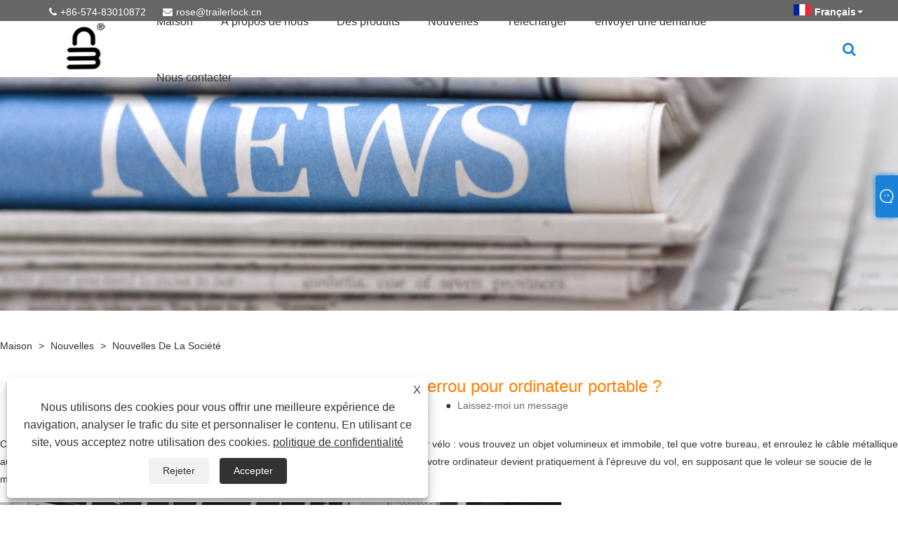

--- FILE ---
content_type: text/html; charset=utf-8
request_url: https://fr.trailerlockfactory.com/news-show-1035120.html
body_size: 9693
content:

<!DOCTYPE html>
<html lang="fr">
    <head>
        
<title>Comment fonctionne un verrou pour ordinateur portable ? - Nouvelles - Ningbo Hengda Usine de serrures moulées sous pression.</title>
<meta name="keywords" content="Comment fonctionne un verrou pour ordinateur portable ?" />
<meta name="description" content="Ningbo Hengda Die-casting Lock Factory : Comment fonctionne un verrou pour ordinateur portable ?" />
<link rel="shortcut icon" href="/upload/6715/20220312085746806128.ico" type="image/x-icon" />
<!-- Global site tag (gtag.js) - Google Analytics -->
<script async src="https://www.googletagmanager.com/gtag/js?id=G-NCJE4CJZ98"></script>
<script>
  window.dataLayer = window.dataLayer || [];
  function gtag(){dataLayer.push(arguments);}
  gtag('js', new Date());

  gtag('config', 'G-NCJE4CJZ98');
</script>
<link rel="dns-prefetch" href="https://style.trade-cloud.com.cn" />
<link rel="dns-prefetch" href="https://i.trade-cloud.com.cn" />
        <meta name="robots" content="index,follow">
        <meta name="distribution" content="Global" />
        <meta name="googlebot" content="all" />
        <meta property="og:type" content="news" />
        <meta property="og:url" content="https://fr.trailerlockfactory.com/news-show-1035120.html" />
        <meta property="og:title" content="Comment fonctionne un verrou pour ordinateur portable ? - Nouvelles - Ningbo Hengda Usine de serrures moulées sous pression." />
        <meta property="og:description" content="Ningbo Hengda Die-casting Lock Factory : Comment fonctionne un verrou pour ordinateur portable ?" />
        <meta property="og:site_name" content="https://fr.trailerlockfactory.com" />
        <script type="application/ld+json">[
  {
    "@context": "https://schema.org/",
    "@type": "BreadcrumbList",
    "ItemListElement": [
      {
        "@type": "ListItem",
        "Name": "Maison",
        "Position": 1,
        "Item": "https://fr.trailerlockfactory.com/"
      },
      {
        "@type": "ListItem",
        "Name": "Nouvelles",
        "Position": 2,
        "Item": "https://fr.trailerlockfactory.com/news.html"
      },
      {
        "@type": "ListItem",
        "Name": "Nouvelles de la société",
        "Position": 3,
        "Item": "https://fr.trailerlockfactory.com/news-90289.html"
      },
      {
        "@type": "ListItem",
        "Name": "Comment fonctionne un verrou pour ordinateur portable ?",
        "Position": 4,
        "Item": "https://fr.trailerlockfactory.com/news-show-1035120.html"
      }
    ]
  },
  {
    "@context": "http://schema.org",
    "@type": "NewsArticle",
    "MainEntityOfPage": {
      "@type": "WebPage",
      "@id": "https://fr.trailerlockfactory.com/news-show-1035120.html"
    },
    "Headline": "Comment fonctionne un verrou pour ordinateur portable ? - Nouvelles - Ningbo Hengda Usine de serrures moulées sous pression.",
    "Image": {
      "@type": "ImageObject",
      "Url": "https://fr.trailerlockfactory.com/upload/6715/20220922164120785821.jpg"
    },
    "DatePublished": "2022-09-22T16:41:20.0000000Z",
    "Author": {
      "@type": "Organization",
      "Name": "Usine de serrures moulées sous pression de Ningbo Hengda",
      "Url": "https://fr.trailerlockfactory.com/",
      "Logo": null
    },
    "Publisher": {
      "@type": "Organization",
      "Name": "Usine de serrures moulées sous pression de Ningbo Hengda",
      "Url": null,
      "Logo": {
        "@type": "ImageObject",
        "Url": "https://fr.trailerlockfactory.com/upload/6715/20220402095256347893.png"
      }
    },
    "Description": "Ningbo Hengda Die-casting Lock Factory : Comment fonctionne un verrou pour ordinateur portable ?"
  }
]</script>
        <link rel="alternate" hreflang="en"  href="https://www.trailerlockfactory.com/news-show-1034098.html"/>
<link rel="alternate" hreflang="x-default"  href="https://www.trailerlockfactory.com/news-show-1034098.html"/>
<link rel="alternate" hreflang="es"  href="https://es.trailerlockfactory.com/news-show-1035004.html"/>
<link rel="alternate" hreflang="pt"  href="https://pt.trailerlockfactory.com/news-show-1035043.html"/>
<link rel="alternate" hreflang="ru"  href="https://ru.trailerlockfactory.com/news-show-1035017.html"/>
<link rel="alternate" hreflang="fr"  href="https://fr.trailerlockfactory.com/news-show-1035120.html"/>
<link rel="alternate" hreflang="ja"  href="https://ja.trailerlockfactory.com/news-show-1035234.html"/>
<link rel="alternate" hreflang="de"  href="https://de.trailerlockfactory.com/news-show-1035157.html"/>
<link rel="alternate" hreflang="vi"  href="https://vi.trailerlockfactory.com/news-show-1034905.html"/>
<link rel="alternate" hreflang="it"  href="https://it.trailerlockfactory.com/news-show-1034929.html"/>
<link rel="alternate" hreflang="nl"  href="https://nl.trailerlockfactory.com/news-show-1035030.html"/>
<link rel="alternate" hreflang="th"  href="https://th.trailerlockfactory.com/news-show-1035107.html"/>
<link rel="alternate" hreflang="pl"  href="https://pl.trailerlockfactory.com/news-show-1035503.html"/>
<link rel="alternate" hreflang="ko"  href="https://ko.trailerlockfactory.com/news-show-1035259.html"/>
<link rel="alternate" hreflang="sv"  href="https://sv.trailerlockfactory.com/news-show-1035272.html"/>
<link rel="alternate" hreflang="hu"  href="https://hu.trailerlockfactory.com/news-show-1035221.html"/>
<link rel="alternate" hreflang="ms"  href="https://ms.trailerlockfactory.com/news-show-1035309.html"/>
<link rel="alternate" hreflang="bn"  href="https://bn.trailerlockfactory.com/news-show-1035406.html"/>
<link rel="alternate" hreflang="da"  href="https://da.trailerlockfactory.com/news-show-1035170.html"/>
<link rel="alternate" hreflang="fi"  href="https://fi.trailerlockfactory.com/news-show-1035208.html"/>
<link rel="alternate" hreflang="hi"  href="https://hi.trailerlockfactory.com/news-show-1035195.html"/>
<link rel="alternate" hreflang="tl"  href="https://tl.trailerlockfactory.com/news-show-1035094.html"/>
<link rel="alternate" hreflang="tr"  href="https://tr.trailerlockfactory.com/news-show-1035069.html"/>
<link rel="alternate" hreflang="ga"  href="https://ga.trailerlockfactory.com/news-show-1034891.html"/>
<link rel="alternate" hreflang="ar"  href="https://ar.trailerlockfactory.com/news-show-1034942.html"/>
<link rel="alternate" hreflang="id"  href="https://id.trailerlockfactory.com/news-show-1034991.html"/>
<link rel="alternate" hreflang="no"  href="https://no.trailerlockfactory.com/news-show-1035056.html"/>
<link rel="alternate" hreflang="ur"  href="https://ur.trailerlockfactory.com/news-show-1034162.html"/>
<link rel="alternate" hreflang="cs"  href="https://cs.trailerlockfactory.com/news-show-1034164.html"/>
<link rel="alternate" hreflang="el"  href="https://el.trailerlockfactory.com/news-show-1034208.html"/>
<link rel="alternate" hreflang="uk"  href="https://uk.trailerlockfactory.com/news-show-1034232.html"/>
<link rel="alternate" hreflang="jv"  href="https://jw.trailerlockfactory.com/news-show-1034263.html"/>
<link rel="alternate" hreflang="fa"  href="https://fa.trailerlockfactory.com/news-show-1034296.html"/>
<link rel="alternate" hreflang="ta"  href="https://ta.trailerlockfactory.com/news-show-1034329.html"/>
<link rel="alternate" hreflang="te"  href="https://te.trailerlockfactory.com/news-show-1034362.html"/>
<link rel="alternate" hreflang="ne"  href="https://ne.trailerlockfactory.com/news-show-1034420.html"/>
<link rel="alternate" hreflang="my"  href="https://my.trailerlockfactory.com/news-show-1034431.html"/>
<link rel="alternate" hreflang="bg"  href="https://bg.trailerlockfactory.com/news-show-1034461.html"/>
<link rel="alternate" hreflang="lo"  href="https://lo.trailerlockfactory.com/news-show-1034494.html"/>
<link rel="alternate" hreflang="la"  href="https://la.trailerlockfactory.com/news-show-1034548.html"/>
<link rel="alternate" hreflang="kk"  href="https://kk.trailerlockfactory.com/news-show-1034560.html"/>
<link rel="alternate" hreflang="eu"  href="https://eu.trailerlockfactory.com/news-show-1034626.html"/>
<link rel="alternate" hreflang="az"  href="https://az.trailerlockfactory.com/news-show-1034621.html"/>
<link rel="alternate" hreflang="sk"  href="https://sk.trailerlockfactory.com/news-show-1034659.html"/>
<link rel="alternate" hreflang="mk"  href="https://mk.trailerlockfactory.com/news-show-1034692.html"/>
<link rel="alternate" hreflang="lt"  href="https://lt.trailerlockfactory.com/news-show-1034757.html"/>
<link rel="alternate" hreflang="et"  href="https://et.trailerlockfactory.com/news-show-1034758.html"/>
<link rel="alternate" hreflang="ro"  href="https://ro.trailerlockfactory.com/news-show-1034807.html"/>
<link rel="alternate" hreflang="sl"  href="https://sl.trailerlockfactory.com/news-show-1034824.html"/>
<link rel="alternate" hreflang="mr"  href="https://mr.trailerlockfactory.com/news-show-1034857.html"/>
<link rel="alternate" hreflang="sr"  href="https://sr.trailerlockfactory.com/news-show-1034890.html"/>

        
<meta http-equiv="X-UA-Compatible" content="IE=edge">
<meta http-equiv="Content-Type" content="text/html; charset=UTF-8" />
<meta name="viewport" content="width=device-width,initial-scale=1,minimum-scale=1,maximum-scale=1,user-scalable=no" />
<meta name="format-detection" content="telephone=no" />
<meta name="apple-mobile-web-app-capable" content="yes" />
<meta name="apple-mobile-web-app-status-bar-style" content="black" />
<link href="https://style.trade-cloud.com.cn/Template/105/css/m252/swiper.min.css" rel="stylesheet" type="text/css">
<link rel="stylesheet" href="https://style.trade-cloud.com.cn/Template/105/css/fontAwesome/css/font-awesome.min.css">
<link href="https://style.trade-cloud.com.cn/Template/105/css/m252/animate.min.css" rel="stylesheet" type="text/css">
<link href="https://style.trade-cloud.com.cn/Template/105/css/style.css" rel="stylesheet" type="text/css">
<script src="https://style.trade-cloud.com.cn/Template/105/js/jquery-2.1.4.min.js"></script>

<link href="https://style.trade-cloud.com.cn/NewCss/css/fonts/iconfont.css" rel="stylesheet" />
<link href="https://style.trade-cloud.com.cn/Template/105/css/im.css" rel="stylesheet" />
<link href="https://style.trade-cloud.com.cn/Template/105/css/mobile_contact.css" rel="stylesheet" />
        
        
<link rel="stylesheet" type="text/css" href="https://style.trade-cloud.com.cn/Template/105/css/product.css">
<link rel="stylesheet" type="text/css" href="https://style.trade-cloud.com.cn/Template/105/css/product_mobile.css">
<link href="https://style.trade-cloud.com.cn/NewCss/css/other.css?v=0.0.1" rel="stylesheet">

        <style type="text/css">
            .prev-next {
                margin-top: 30px;
            }

                .prev-next span,
                .prev-next a {
                    display: inline-block;
                    font-size: 14px;
                    line-height: 20px;
                    font-weight: 700;
                }
        </style>
    </head>
    <body>
        <div class="cont">
            
<header>
    <div class="top flex">
        <div class="contact">
             <span class="phone"><i class="fa fa-phone"></i><a href="tel:+86-574-83010872" title="+86-574-83010872">+86-574-83010872</a></span>
            <span class="envelope"><i class="fa fa-envelope"></i><a id="A_4" href="/message.html" title="rose@trailerlock.cn">rose@trailerlock.cn</a></span>
        </div>
        <div class="toptag"></div>
        <div class="language">
            <div class="lang-title">
                 <a class="flex" title="Français" href="javascript:;"><img src="/upload/fr.gif" alt="Français" title="Français"><b>Français</b></a>
            </div>
            <div class="lang-cont">
                <ul>
                    <li><a href="https://www.trailerlockfactory.com" title="English"><img title="English" alt="English" src="/upload/en.gif"><b>English</b></a></li><li><a href="//es.trailerlockfactory.com" title="Español"><img title="Español" alt="Español" src="/upload/es.gif"><b>Español </b></a></li><li><a href="//pt.trailerlockfactory.com" title="Português"><img title="Português" alt="Português" src="/upload/pt.gif"><b>Português </b></a></li><li><a href="//ru.trailerlockfactory.com" title="русский"><img title="русский" alt="русский" src="/upload/ru.gif"><b>русский </b></a></li><li><a href="//fr.trailerlockfactory.com" title="Français"><img title="Français" alt="Français" src="/upload/fr.gif"><b>Français </b></a></li><li><a href="//ja.trailerlockfactory.com" title="日本語"><img title="日本語" alt="日本語" src="/upload/ja.gif"><b>日本語 </b></a></li><li><a href="//de.trailerlockfactory.com" title="Deutsch"><img title="Deutsch" alt="Deutsch" src="/upload/de.gif"><b>Deutsch </b></a></li><li><a href="//vi.trailerlockfactory.com" title="tiếng Việt"><img title="tiếng Việt" alt="tiếng Việt" src="/upload/vi.gif"><b>tiếng Việt </b></a></li><li><a href="//it.trailerlockfactory.com" title="Italiano"><img title="Italiano" alt="Italiano" src="/upload/it.gif"><b>Italiano </b></a></li><li><a href="//nl.trailerlockfactory.com" title="Nederlands"><img title="Nederlands" alt="Nederlands" src="/upload/nl.gif"><b>Nederlands </b></a></li><li><a href="//th.trailerlockfactory.com" title="ภาษาไทย"><img title="ภาษาไทย" alt="ภาษาไทย" src="/upload/th.gif"><b>ภาษาไทย </b></a></li><li><a href="//pl.trailerlockfactory.com" title="Polski"><img title="Polski" alt="Polski" src="/upload/pl.gif"><b>Polski </b></a></li><li><a href="//ko.trailerlockfactory.com" title="한국어"><img title="한국어" alt="한국어" src="/upload/ko.gif"><b>한국어 </b></a></li><li><a href="//sv.trailerlockfactory.com" title="Svenska"><img title="Svenska" alt="Svenska" src="/upload/sv.gif"><b>Svenska </b></a></li><li><a href="//hu.trailerlockfactory.com" title="magyar"><img title="magyar" alt="magyar" src="/upload/hu.gif"><b>magyar </b></a></li><li><a href="//ms.trailerlockfactory.com" title="Malay"><img title="Malay" alt="Malay" src="/upload/ms.gif"><b>Malay </b></a></li><li><a href="//bn.trailerlockfactory.com" title="বাংলা ভাষার"><img title="বাংলা ভাষার" alt="বাংলা ভাষার" src="/upload/bn.gif"><b>বাংলা ভাষার </b></a></li><li><a href="//da.trailerlockfactory.com" title="Dansk"><img title="Dansk" alt="Dansk" src="/upload/da.gif"><b>Dansk </b></a></li><li><a href="//fi.trailerlockfactory.com" title="Suomi"><img title="Suomi" alt="Suomi" src="/upload/fi.gif"><b>Suomi </b></a></li><li><a href="//hi.trailerlockfactory.com" title="हिन्दी"><img title="हिन्दी" alt="हिन्दी" src="/upload/hi.gif"><b>हिन्दी </b></a></li><li><a href="//tl.trailerlockfactory.com" title="Pilipino"><img title="Pilipino" alt="Pilipino" src="/upload/tl.gif"><b>Pilipino </b></a></li><li><a href="//tr.trailerlockfactory.com" title="Türkçe"><img title="Türkçe" alt="Türkçe" src="/upload/tr.gif"><b>Türkçe </b></a></li><li><a href="//ga.trailerlockfactory.com" title="Gaeilge"><img title="Gaeilge" alt="Gaeilge" src="/upload/ga.gif"><b>Gaeilge </b></a></li><li><a href="//ar.trailerlockfactory.com" title="العربية"><img title="العربية" alt="العربية" src="/upload/ar.gif"><b>العربية </b></a></li><li><a href="//id.trailerlockfactory.com" title="Indonesia"><img title="Indonesia" alt="Indonesia" src="/upload/id.gif"><b>Indonesia </b></a></li><li><a href="//no.trailerlockfactory.com" title="Norsk‎"><img title="Norsk‎" alt="Norsk‎" src="/upload/no.gif"><b>Norsk‎ </b></a></li><li><a href="//ur.trailerlockfactory.com" title="تمل"><img title="تمل" alt="تمل" src="/upload/urdu.gif"><b>تمل </b></a></li><li><a href="//cs.trailerlockfactory.com" title="český"><img title="český" alt="český" src="/upload/cs.gif"><b>český </b></a></li><li><a href="//el.trailerlockfactory.com" title="ελληνικά"><img title="ελληνικά" alt="ελληνικά" src="/upload/el.gif"><b>ελληνικά </b></a></li><li><a href="//uk.trailerlockfactory.com" title="український"><img title="український" alt="український" src="/upload/uk.gif"><b>український </b></a></li><li><a href="//jw.trailerlockfactory.com" title="Javanese"><img title="Javanese" alt="Javanese" src="/upload/javanese.gif"><b>Javanese </b></a></li><li><a href="//fa.trailerlockfactory.com" title="فارسی"><img title="فارسی" alt="فارسی" src="/upload/fa.gif"><b>فارسی </b></a></li><li><a href="//ta.trailerlockfactory.com" title="தமிழ்"><img title="தமிழ்" alt="தமிழ்" src="/upload/tamil.gif"><b>தமிழ் </b></a></li><li><a href="//te.trailerlockfactory.com" title="తెలుగు"><img title="తెలుగు" alt="తెలుగు" src="/upload/telugu.gif"><b>తెలుగు </b></a></li><li><a href="//ne.trailerlockfactory.com" title="नेपाली"><img title="नेपाली" alt="नेपाली" src="/upload/nepali.gif"><b>नेपाली </b></a></li><li><a href="//my.trailerlockfactory.com" title="Burmese"><img title="Burmese" alt="Burmese" src="/upload/my.gif"><b>Burmese </b></a></li><li><a href="//bg.trailerlockfactory.com" title="български"><img title="български" alt="български" src="/upload/bg.gif"><b>български </b></a></li><li><a href="//lo.trailerlockfactory.com" title="ລາວ"><img title="ລາວ" alt="ລາວ" src="/upload/lo.gif"><b>ລາວ </b></a></li><li><a href="//la.trailerlockfactory.com" title="Latine"><img title="Latine" alt="Latine" src="/upload/la.gif"><b>Latine </b></a></li><li><a href="//kk.trailerlockfactory.com" title="Қазақша"><img title="Қазақша" alt="Қазақша" src="/upload/kk.gif"><b>Қазақша </b></a></li><li><a href="//eu.trailerlockfactory.com" title="Euskal"><img title="Euskal" alt="Euskal" src="/upload/eu.gif"><b>Euskal </b></a></li><li><a href="//az.trailerlockfactory.com" title="Azərbaycan"><img title="Azərbaycan" alt="Azərbaycan" src="/upload/az.gif"><b>Azərbaycan </b></a></li><li><a href="//sk.trailerlockfactory.com" title="Slovenský jazyk"><img title="Slovenský jazyk" alt="Slovenský jazyk" src="/upload/sk.gif"><b>Slovenský jazyk </b></a></li><li><a href="//mk.trailerlockfactory.com" title="Македонски"><img title="Македонски" alt="Македонски" src="/upload/mk.gif"><b>Македонски </b></a></li><li><a href="//lt.trailerlockfactory.com" title="Lietuvos"><img title="Lietuvos" alt="Lietuvos" src="/upload/lt.gif"><b>Lietuvos </b></a></li><li><a href="//et.trailerlockfactory.com" title="Eesti Keel"><img title="Eesti Keel" alt="Eesti Keel" src="/upload/et.gif"><b>Eesti Keel </b></a></li><li><a href="//ro.trailerlockfactory.com" title="Română"><img title="Română" alt="Română" src="/upload/ro.gif"><b>Română </b></a></li><li><a href="//sl.trailerlockfactory.com" title="Slovenski"><img title="Slovenski" alt="Slovenski" src="/upload/sl.gif"><b>Slovenski </b></a></li><li><a href="//mr.trailerlockfactory.com" title="मराठी"><img title="मराठी" alt="मराठी" src="/upload/marathi.gif"><b>मराठी </b></a></li><li><a href="//sr.trailerlockfactory.com" title="Srpski језик"><img title="Srpski језик" alt="Srpski језик" src="/upload/sr.gif"><b>Srpski језик </b></a></li>
                </ul>
            </div>
        </div>
    </div>
    <div class="header-con flex clearfix">
        <a href="/" class="logo"><img src="/upload/6715/20220402095256347893.png" alt="Comment fonctionne un verrou pour ordinateur portable ? - Nouvelles - Ningbo Hengda Usine de serrures moulées sous pression." title="Comment fonctionne un verrou pour ordinateur portable ? - Nouvelles - Ningbo Hengda Usine de serrures moulées sous pression."></a>
        <div id="nav">
            <ul class="nav">
                <li><a href="https://fr.trailerlockfactory.com/" title="Maison" class="inmenu">Maison</a></li><li onmouseover="displaySubMenu(this)" onmouseout="hideSubMenu(this)"><a href="https://fr.trailerlockfactory.com/about.html" title="À propos de nous" class="inmenu">À propos de nous</a><ul class="submenu"><li><a title="À propos de nous" href="https://fr.trailerlockfactory.com/about.html">À propos de nous</a></li><li><a title="Vidéo" href="https://fr.trailerlockfactory.com/about-370565.html">Vidéo</a></li><li><a title="Rapport d'évaluation de l'impact environnemental REACH" href="https://fr.trailerlockfactory.com/about-370566.html">Rapport d'évaluation de l'impact environnemental REACH</a></li></ul></li><li onmouseover="displaySubMenu(this)" onmouseout="hideSubMenu(this)"><a href="https://fr.trailerlockfactory.com/products.html" title="Des produits" class="inmenu">Des produits</a><ul class="submenu"><li class="side_nav1 nav-list" onmouseover="displaySubMenu(this)" onmouseout="hideSubMenu(this)"><a title="Verrou d'attelage de remorque" href="/trailer-hitch-lock">Verrou d'attelage de remorque</a><ul class="submenu"><li class="side_nav1"><a title="Ensemble de verrouillage d'attelage de remorque" href="/trailer-hitch-lock-set">Ensemble de verrouillage d'attelage de remorque</a></li><li class="side_nav1"><a title="Verrouillage de la boule d'attelage de remorque" href="/trailer-hitch-ball-lock">Verrouillage de la boule d'attelage de remorque</a></li><li class="side_nav1"><a title="Verrouillage de la goupille d'attelage de remorque" href="/trailer-hitch-pin-lock">Verrouillage de la goupille d'attelage de remorque</a></li><li class="side_nav1"><a title="Autre verrou d'attelage de remorque" href="/other-trailer-hitch-lock">Autre verrou d'attelage de remorque</a></li><li class="side_nav1"><a title="Verrou d'attelage de remorque" href="/trailer-coupler-lock">Verrou d'attelage de remorque</a></li></ul></li><li class="side_nav1 nav-list" onmouseover="displaySubMenu(this)" onmouseout="hideSubMenu(this)"><a title="Verrou d'embrayage" href="/clutch-lock">Verrou d'embrayage</a><ul class="submenu"><li class="side_nav1"><a title="Serrure à clé d'embrayage" href="/clutch-key-lock">Serrure à clé d'embrayage</a></li><li class="side_nav1"><a title="Serrure d'embrayage à clé" href="/keyed-clutch-lock">Serrure d'embrayage à clé</a></li></ul></li><li class="side_nav1 nav-list" onmouseover="displaySubMenu(this)" onmouseout="hideSubMenu(this)"><a title="Verrouillage du volant" href="/steering-wheel-lock">Verrouillage du volant</a><ul class="submenu"><li class="side_nav1"><a title="Serrure à clé du volant" href="/steering-wheel-key-lock">Serrure à clé du volant</a></li><li class="side_nav1"><a title="Verrouillage du volant à clé" href="/keyed-steering-wheel-lock">Verrouillage du volant à clé</a></li><li class="side_nav1"><a title="Serrure à combinaison de volant" href="/steering-wheel-combination-lock">Serrure à combinaison de volant</a></li></ul></li><li class="side_nav1 nav-list"><a title="Serrure à clé de pneu" href="/tire-key-lock">Serrure à clé de pneu</a></li><li class="side_nav1 nav-list" onmouseover="displaySubMenu(this)" onmouseout="hideSubMenu(this)"><a title="Verrouillage du pistolet à gâchette" href="/trigger-gun-lock">Verrouillage du pistolet à gâchette</a><ul class="submenu"><li class="side_nav1"><a title="Serrure de pistolet à gâchette à combinaison" href="/combination-trigger-gun-lock">Serrure de pistolet à gâchette à combinaison</a></li><li class="side_nav1"><a title="Verrouillage du pistolet à gâchette d'empreintes digitales" href="/fingerprint-trigger-gun-lock">Verrouillage du pistolet à gâchette d'empreintes digitales</a></li><li class="side_nav1"><a title="Serrure de pistolet à gâchette à clé" href="/keyed-trigger-gun-lock">Serrure de pistolet à gâchette à clé</a></li></ul></li><li class="side_nav1 nav-list" onmouseover="displaySubMenu(this)" onmouseout="hideSubMenu(this)"><a title="Serrure d'armoire" href="/cabinet-lock">Serrure d'armoire</a><ul class="submenu"><li class="side_nav1"><a title="Serrure à combinaison d'armoire" href="/cabinet-combination-lock">Serrure à combinaison d'armoire</a></li><li class="side_nav1"><a title="Serrure à combinaison d'armoire avec clé" href="/cabinet-combination-lock-with-key">Serrure à combinaison d'armoire avec clé</a></li></ul></li><li class="side_nav1 nav-list"><a title="Boîte à clé" href="/key-lock-box">Boîte à clé</a></li><li class="side_nav1 nav-list"><a title="Verrouillage de la boîte à outils" href="/toolbox-lock">Verrouillage de la boîte à outils</a></li><li class="side_nav1 nav-list"><a title="Moto Serrure" href="/motorcycle-lock">Moto Serrure</a></li><li class="side_nav1 nav-list"><a title="Serrure de porte de voiture" href="/car-door-lock">Serrure de porte de voiture</a></li><li class="side_nav1 nav-list"><a title="Crochet de remorquage" href="/tow-hook">Crochet de remorquage</a></li><li class="side_nav1 nav-list"><a title="Accessoires de remorque" href="/trailer-accessories">Accessoires de remorque</a></li><li class="side_nav1 nav-list" onmouseover="displaySubMenu(this)" onmouseout="hideSubMenu(this)"><a title="Vélo Antivol" href="/bicycle-lock">Vélo Antivol</a><ul class="submenu"><li class="side_nav1"><a title="Serrure de vélo à chiffres" href="/digit-bicycle-lock">Serrure de vélo à chiffres</a></li><li class="side_nav1"><a title="Serrure à clé pour vélo" href="/key-bike-lock">Serrure à clé pour vélo</a></li></ul></li><li class="side_nav1 nav-list" onmouseover="displaySubMenu(this)" onmouseout="hideSubMenu(this)"><a title="Verrouillage de l'ordinateur portable" href="/laptop-lock">Verrouillage de l'ordinateur portable</a><ul class="submenu"><li class="side_nav1"><a title="Serrure pour ordinateur portable à chiffres" href="/digit-laptop-lock">Serrure pour ordinateur portable à chiffres</a></li><li class="side_nav1"><a title="Serrure pour ordinateur portable avec clé" href="/laptop-lock-with-key">Serrure pour ordinateur portable avec clé</a></li></ul></li><li class="side_nav1 nav-list"><a title="Autre Serrure" href="/other-lock">Autre Serrure</a></li><li class="side_nav1 nav-list" onmouseover="displaySubMenu(this)" onmouseout="hideSubMenu(this)"><a title="Cadenas" href="/padlock">Cadenas</a><ul class="submenu"><li class="side_nav1"><a title="Cadenas à combinaison" href="/combination-padlock">Cadenas à combinaison</a></li><li class="side_nav1"><a title="Verrouillage du clavier" href="/key-padlock">Verrouillage du clavier</a></li></ul></li><li class="side_nav1 nav-list" onmouseover="displaySubMenu(this)" onmouseout="hideSubMenu(this)"><a title="Serrure à pêne" href="/bolt-lock">Serrure à pêne</a><ul class="submenu"><li class="side_nav1"><a title="Serrure à pêne à combinaison" href="/combination-bolt-lock">Serrure à pêne à combinaison</a></li><li class="side_nav1"><a title="Serrure de porte de réfrigérateur" href="/refriger-door-lock">Serrure de porte de réfrigérateur</a></li><li class="side_nav1"><a title="Cadenas de vélo à chiffres" href="/digit-bike-lock">Cadenas de vélo à chiffres</a></li></ul></li><li class="side_nav1 nav-list"><a title="Canapé-lit" href="/sofa-bed">Canapé-lit</a></li></ul></li><li onmouseover="displaySubMenu(this)" onmouseout="hideSubMenu(this)"><a href="https://fr.trailerlockfactory.com/news.html" title="Nouvelles" class="inmenu">Nouvelles</a><ul class="submenu"><li><a title="Nouvelles de la société" href="/news-90289.html">Nouvelles de la société</a></li><li><a title="Nouvelles de l'industrie" href="/news-90293.html">Nouvelles de l'industrie</a></li><li><a title="FAQ" href="/news-90295.html">FAQ</a></li></ul></li><li><a href="https://fr.trailerlockfactory.com/download.html" title="Télécharger" class="inmenu">Télécharger</a></li><li><a href="https://fr.trailerlockfactory.com/message.html" title="envoyer une demande" class="inmenu">envoyer une demande</a></li><li><a href="https://fr.trailerlockfactory.com/contact.html" title="Nous contacter" class="inmenu">Nous contacter</a></li>
            </ul>
            <div class="search">
                <div class="search-icon"><i class="fa fa-search" aria-hidden="true"></i></div>
            </div>
        </div>
        <div class="nav-btn">
            <div class="nav-r-btn"><span></span><span></span><span></span></div>
        </div>
    </div>
    <div class="search-from">
        <form class="flex">
            <input type="text" class="searchtxt" name="txtSearch" id="txtSearch" placeholder="Recherche">
            <input type="button" name="button" class="searchbtn" value="Recherche" onclick="validate11()" id="btnSearch">
        </form>
        <script>
            function validate11() {
                if ($("input#txtSearch").val() == "") {
                    alert("Veuillez saisir votre sujet");
                    $("input#txtSearch").focus();
                    return false;
                }
                window.location.href = "/products.html?Keywords=" + $("input#txtSearch").val();
            }
        </script>
    </div>
    <div class="mask"></div>
</header>

            <div class="banner page-banner" id="body">
                <div class="page-bannertxt">
                    
                </div>
                <a class="item"><img src="/upload/6715/20220317164127563196.jpg" alt="Nouvelles" title="Nouvelles"></a>
            </div>
            <div class="block">
                <div class="layout">
                    <div class="position">
                        <a href="/">
                            Maison</a>
                        <span>></span>
                        <a href="/news.html">
                            Nouvelles</a>
                        <span>></span>
                        <a href="/news-90289.html">Nouvelles de la société</a>
                    </div>
                    <div class="classes">
                        <h1>
                            Comment fonctionne un verrou pour ordinateur portable ?</h1>
                        <div class="class-info">
                            <div class="date">
                                <span><i>● </i>
                                    2022-09-22
                                </span>
                                <span id="viewCount"><i>● </i>- </span>
                                <span><i>● </i><a href="#Leave">Laissez-moi un message </a></span>
                            </div>
                        </div>
                        <div class="class-name">
                        </div>
                        <div class="class-content">
                            <p>Ces antivols pour ordinateur portable fonctionnent exactement comme les antivols à chaîne pour vélo : vous trouvez un objet volumineux et immobile, tel que votre bureau, et enroulez le câble métallique autour de celui-ci. Insérez le verrou dans la fente de verrouillage de votre ordinateur portable et votre ordinateur devient pratiquement à l'épreuve du vol, en supposant que le voleur se soucie de le maintenir en bon état de fonctionnement.</p>
<p>
	<img src="https://i.trade-cloud.com.cn/upload/6715/image/20220922/guest-ebc59c0a-4618-425a-80ba-67d8cdf22e15_528893.jpg" alt="" />
</p>
                        </div>
                        <div class="prev-next">
                            <div class="prev-news"><span>Précédent:</span><a href="/news-show-1033447.html" title="Comment fonctionnent les verrous d'attelage">Comment fonctionnent les verrous d'attelage</a></div>
                             <div class="next-news"><span>Suivant:</span><a href="/news-show-1035121.html" title="Qu'est-ce qu'un cadenas à bouteille ?">Qu'est-ce qu'un cadenas à bouteille ?</a></div>
                        </div>
                    </div>
                    <div class="a2a_kit a2a_kit_size_32 a2a_default_style">
                        <a class="a2a_dd" href="https://www.addtoany.com/share"></a>
                        <a class="a2a_button_facebook"></a>
                        <a class="a2a_button_twitter"></a>
                        <a class="a2a_button_pinterest"></a>
                        <a class="a2a_button_linkedin"></a>
                    </div>
                    <script async src="https://static.addtoany.com/menu/page.js"></script>
                </div>
            </div>

            <div class="block news-inquiry" id="Leave">
                <div class="layout">

                    <div class="classes">


                        <div class="class-content">

                            <div class="inquiry">
                                <h3>envoyer une demande</h3>
                                <form class="form" id="ContactForm" data-proid="0">
                                    <div class="form-item col-l-1">
                                        <input placeholder="Sujet*" id="contact_subject" name="Subject" type="text" value="" required>
                                    </div>
                                    <div class="form-item col-r-1">
                                        <input placeholder="Entreprise" id="contact_company" name="Company" type="text" value="">
                                    </div>
                                    <div class="form-item col-l-1">
                                        <input name="email" placeholder="E-mail*" id="contact_email" type="email" value="" required>
                                    </div>
                                    <div class="form-item col-r-1">
                                        <input placeholder="Nom*" id="contact_name" name="name" type="text" value="" required>
                                    </div>
                                    <div class="form-item col-l-1">
                                        <input placeholder="Tél / WhatsApp" id="contact_tel" name="tel" type="text" value="">
                                    </div>
                                    <div class="form-item col-l-2">
                                        <textarea name="content" placeholder="Contenu*" id="contact_content" required></textarea>
                                    </div>
                                    <div class="form-item">
                                        <button id="submit" type="submit" style="line-height: 40px; border: 1px solid #eee; border-radius: 5px;">soumettre</button>
                                    </div>
                                </form>
                            </div>
                        </div>
                    </div>
                </div>
            </div>
            <script type="text/javascript">
                ContactForm.addEventListener("submit", (e) => {
                    e.preventDefault();

                    const button = $("#submit");

                    button.attr("disabled", true);

                    var ProID, Subject, Company, Email, Name, Tel, Content;
                    ProID = $("#ContactForm").attr("data-proid").trim();
                    Subject = $("input#contact_subject").val().trim();
                    Company = $("input#contact_company").val().trim();
                    Name = $("input#contact_name").val().trim();
                    Email = $("input#contact_email").val().trim();
                    Tel = $("input#contact_tel").val().trim();
                    Content = $("#contact_content").val();

                    button.html("Please Wait...");

                    var url = window.location.pathname;
                    $.ajax({
                        type: "POST",
                        url: "/AjaxData.ashx",
                        data: "Action=AddBook&Type=NewBook&ProID=" + encodeURIComponent(ProID) + "&Title=" + encodeURIComponent(Subject) + "&Company=" + encodeURIComponent(Company) + "&Email=" + encodeURIComponent(Email)
                            + "&Name=" + encodeURIComponent(Name) + "&Url=" + encodeURIComponent(url) + "&Tel=" + encodeURIComponent(Tel) + "&Content=" + encodeURIComponent(Content),
                        success: function (ret) {
                            if (ret == "200") {
                                window.location.href = "/thank.html";
                            }
                            else {
                                alert(ret);
                                button.html("soumettre");
                                button.attr("disabled", false);
                            }
                        },
                        error: function (XMLHttpRequest, textStatus, errorThrown) {
                            alert("Erro"); button.html("soumettre"); button.attr("disabled", false);
                        }
                    });
                });
                $(function () {
                    var newsId = 1035120;
                    if (!newsId) return;
                    $.ajax({
                        url: "/Handlers/GetView.ashx",
                        type: "GET",
                        data: { id: newsId, t: new Date().getTime() },
                        cache: false,
                        success: function (res) {
                            $("#viewCount").html('<i>● </i> ' + res);
                        },
                        error: function () {
                            $("#viewCount").html('<i>● </i> -');
                        }
                    });
                    $.ajax({
                        url: "/Handlers/AddView.ashx",
                        type: "POST",
                        data: { id: newsId },
                        cache: false
                    });
                });
            </script>




            





<link href="/OnlineService/11/css/im.css" rel="stylesheet" />
<div class="im">
    <style>
        img {
            border: none;
            max-width: 100%;
        }
    </style>
    <label class="im-l" for="select"><i class="iconfont icon-xiaoxi21"></i></label>
    <input type="checkbox" id="select">
    <div class="box">
        <ul> 
            <li><a class="ri_WhatsApp" href="https://api.whatsapp.com/send?phone=+86-13566350550&text=Hello" title="+86-13566350550" target="_blank"><img style="width:25px;" src="/OnlineService/11/images/whatsapp.webp" alt="Whatsapp" /><span>WhatsApp</span></a></li><li><a class="ri_Email" href="/message.html" title="rose@trailerlock.cn" target="_blank"><img style="width:25px;" src="/OnlineService/11/images/e-mail.webp" alt="E-mail" /><span>Rose</span></a></li>
            <li style="padding:5px"><img src="/upload/6715/20220312085854512542.png" alt="QR" /></li>
        </ul>
    </div>
</div>





<script type="text/javascript">
    $(function () {
        $(".privacy-close").click(function () {
            $("#privacy-prompt").css("display", "none");
        });
    });
</script>
<div class="privacy-prompt" id="privacy-prompt">
    <div class="privacy-close">X</div>
    <div class="text">
        Nous utilisons des cookies pour vous offrir une meilleure expérience de navigation, analyser le trafic du site et personnaliser le contenu. En utilisant ce site, vous acceptez notre utilisation des cookies.
        <a href="/privacy-policy.html" rel='nofollow' target="_blank">politique de confidentialité</a>
    </div>
    <div class="agree-btns">
        <a class="agree-btn" onclick="myFunction()" id="reject-btn" href="javascript:;">Rejeter
        </a>
        <a class="agree-btn" onclick="closeclick()" style="margin-left: 15px;" id="agree-btn" href="javascript:;">Accepter
        </a>
    </div>
</div>
<link href="/css/privacy.css" rel="stylesheet" type="text/css" />
<script src="/js/privacy.js"></script>

<footer>
    <div class="foot-content c_section">
        <div class="container">
            <div class="foot-contact">
                <div class="foot-logo">
                    <img src="/upload/6715/20220402095256347893.png" alt="Usine de serrures moulées sous pression de Ningbo Hengda" />
                   
                </div>
                <ul>
                     <li>Adresse: NO.52 Kangxing Road, parc industriel de Dahe, district industriel du lac Dongqian, Ningbo, Zhejiang, Chine.</li> <li>Tél:  <a href="tel:+86-574-83010872">+86-574-83010872</a></li> <li>Téléphone:  <a href="tel:+86-13566350550">+86-13566350550</a></li> <li>E-mail:  <a href="/message.html">rose@trailerlock.cn</a></li>
                </ul>
            </div>
            <div class="company-contact">
                <div class="company-info">
                    <h4 class="foot-tit">Navigation Rapide</h4>
                    <ul>
                        <li><a href="https://fr.trailerlockfactory.com/" title="Maison">Maison</a></li><li><a href="https://fr.trailerlockfactory.com/about.html" title="À propos de nous">À propos de nous</a></li><li><a href="https://fr.trailerlockfactory.com/products.html" title="Des produits">Des produits</a></li><li><a href="https://fr.trailerlockfactory.com/news.html" title="Nouvelles">Nouvelles</a></li><li><a href="https://fr.trailerlockfactory.com/download.html" title="Télécharger">Télécharger</a></li><li><a href="https://fr.trailerlockfactory.com/message.html" title="envoyer une demande">envoyer une demande</a></li><li><a href="https://fr.trailerlockfactory.com/contact.html" title="Nous contacter">Nous contacter</a></li>
                    </ul>
                </div>
            </div>
            <div class="company-contact">
                <div class="company-info">
                    <h4 class="foot-tit">Liens</h4>
                    <ul>
                        <li class="side_nav1" id="HeadProCat1"><a href="/links.html">Links</a></li>
                        <li class="side_nav1" id="HeadProCat2"><a href="/sitemap.html">Sitemap</a></li>
                        <li class="side_nav1" id="HeadProCat3"><a href="/rss.xml">RSS</a></li>
                        <li class="side_nav1" id="HeadProCat4"><a href="/sitemap.xml">XML</a></li>
                        <li><a href="/privacy-policy.html" rel="nofollow" target="_blank">politique de confidentialité</a></li>
                        
                    </ul>
                </div>
            </div>
            <div class="code">
                <h4 class="foot-tit">QR Code</h4>
                <i>
                    <img src="/upload/6715/20220312085854512542.png" border="0" class="ErWeiImg" alt="QR" />
                </i>
            </div> <div class="foottag">
                        
                    </div>
        </div>
    </div>
    <div class="foot-bot">
        <div class="container">
            <div class="copyright">
                Copyright © 2022 Ningbo Hengda Die-casting Lock Factory - Verrou d'attelage de remorque, verrou de volant, verrou d'embrayage - Tous droits réservés.
            </div>
            <div class="foot-share">
                <ul>
                    <li><a href="https://www.facebook.com/profile.php?id=100084490647318" target="_blank" rel="nofollow" class="facebook"><span class="iconfont icon-Facebook"></span></a></li><li><a href="https://twitter.com/RoseRong4" target="_blank" rel="nofollow" class="twitter"><span class="iconfont icon-twitter"></span></a></li><li><a href="https://myaccount.google.com/?hl=zh_CN&utm_source=OGB&utm_medium=act&pli=1" target="_blank" rel="nofollow" class="google-plus"><span class="iconfont icon-google-my-business"></span></a></li><li><a href="https://www.youtube.com/channel/UCru8rNXk6qypWqxYYYy96-w" target="_blank" rel="nofollow" class="YouTube"><span class="iconfont icon-youtube"></span></a></li><li><a href="https://www.pinterest.com/rong0440/" target="_blank" rel="nofollow" class="QQ"><span class="iconfont icon-pinterestcolor"></span></a></li><li><a href="https://www.instagram.com/rong_rose/" target="_blank" rel="nofollow" class="ICP"><span class="iconfont icon-instagram"></span></a></li><li><a href="https://api.whatsapp.com/send?phone=8613566350550&text=Hello" target="_blank" rel="nofollow" class="Whatsapp"><span class="iconfont icon-whatsapp"></span></a></li>
                </ul>
            </div>
        </div>
    </div>
</footer>

<div class="f-ke">
    <ul>
        <li class="f-ke_a"><a href="https://api.whatsapp.com/send?phone=8613566350550&text=Hello" > WhatsApp </a></li><li><a href ="/message.html" title="rose@trailerlock.cn">E-mail</a></li>
    </ul>
</div>

<script src="https://style.trade-cloud.com.cn/Template/105/js/Site_Common.js"></script>
<script src="https://style.trade-cloud.com.cn/Template/105/js/m252/swiper.min.js"></script>
<script src="https://style.trade-cloud.com.cn/Template/105/js/m252/wow.min.js"></script>
<script src="https://style.trade-cloud.com.cn/Template/105/js/m252/index.js" id="js" page="home"></script>
<style>
body {
    font-family: Helvetica!important;
}
.opt h4{
    font-size: 16px;
    font-weight: 600;
    padding: 15px 0;
}
.opt table{
width:100%;
}
.opt table td{
padding:5px;
border: 1px solid #000;}

.ind-about {
    font-size: 16px;
    line-height: 28px;
    color: #fff;
}
#ind-about {
    background: url(https://i.trade-cloud.com.cn/upload/6715/image/20220622/mgs-web-main-banner-1889x694-contact_583625.jpg) no-repeat;
    background-size: cover;
background-position: bottom;
}
.ind-about h2{color: #fff;}
.im-l {

    background-color: #1a82d8;
    box-shadow: 0 0 8px #1a82d8;
}
#nav li .submenu li:hover{background:#1a82d8;}
#nav li:hover>a{color:#1a82d8;}
#banner .swiper-pagination-bullet-active {
    background: #1a82d8;
}

.indAbout-ul li span {

    background: #1a82d8;
 
}
.tit-h2 span {
    color: #1a82d8;
}
.ind-btn a {
    border: 1px solid #1a82d8;
}
.ind-btn a:before {
    background: #1a82d8;

}
.foot-bot {
    background: #1a82d8;
}
.foot-tit:after {
    background: #1a82d8;
}
.idx-news-list li:hover{background:#1a82d8;｝
.ind-pro .ind-pro-con{background:#1a82d8;}
.banner-btn>div:hover{background-color:#1a82d8;}
.ind-btn a {
    color: #1a82d8;
}

.ind-btn a {
    color: #1a82d8!important;
}
.im .box {
    background-color: #1a82d8;
}
.indAbout-ul .ind-hover h3 a {
    color: #1a82d8;
}
@media screen and (min-width: 768px)｛
.im .box {
background-color: #1a82d8;
}
}
@media (min-width: 992px){
#banner .swiper-pagination-bullet {
    background: #1a82d8;}

.search-icon i {
    color: #1a82d8;}
}
.ind-btn a{color: #1a82d8;}
.im .box{background-color: #1a82d8;}
.indAbout-ul .ind-hover h3 a{color: #1a82d8;}
.indAbout-ul .ind-hover a:hover{color: #1a82d8;}
.ind-pro .ind-pro-con{    background: rgba(26,130,216,.902);}
.ind-pro:hover span{color: #1a82d8;}
.company-contact li a:hover{color: #1a82d8;}
.search-from #btnSearch{background:#1a82d8;}
.block .classes h3 {
    color: #1a82d8;
}
.block .product-left h3 {
    background-color: #1a82d8;
}
.block .product-left .product-list ul li .btn span {
    background-color: #1a82d8;
}
.block .layout .page .current {
    background-color: #1a82d8;
}
.btn.btn-submit {
    background-color: #1a82d8;

}
.block .product-right {
    border-top: 2px solid #1a82d8;
}

.video {
    background: url(https://i.trade-cloud.com.cn/upload/6715/image/20220312/----2_933834.jpg) no-repeat;
    background-size: cover;
}

</style><script id="test" type="text/javascript"></script><script type="text/javascript">document.getElementById("test").src="//www.trailerlockfactory.com/IPCount/stat.aspx?ID=6715";</script>
        </div>
    <script defer src="https://static.cloudflareinsights.com/beacon.min.js/vcd15cbe7772f49c399c6a5babf22c1241717689176015" integrity="sha512-ZpsOmlRQV6y907TI0dKBHq9Md29nnaEIPlkf84rnaERnq6zvWvPUqr2ft8M1aS28oN72PdrCzSjY4U6VaAw1EQ==" data-cf-beacon='{"version":"2024.11.0","token":"a1d5efc5c4a040eb9023553067ca81bc","r":1,"server_timing":{"name":{"cfCacheStatus":true,"cfEdge":true,"cfExtPri":true,"cfL4":true,"cfOrigin":true,"cfSpeedBrain":true},"location_startswith":null}}' crossorigin="anonymous"></script>
</body>
</html>

